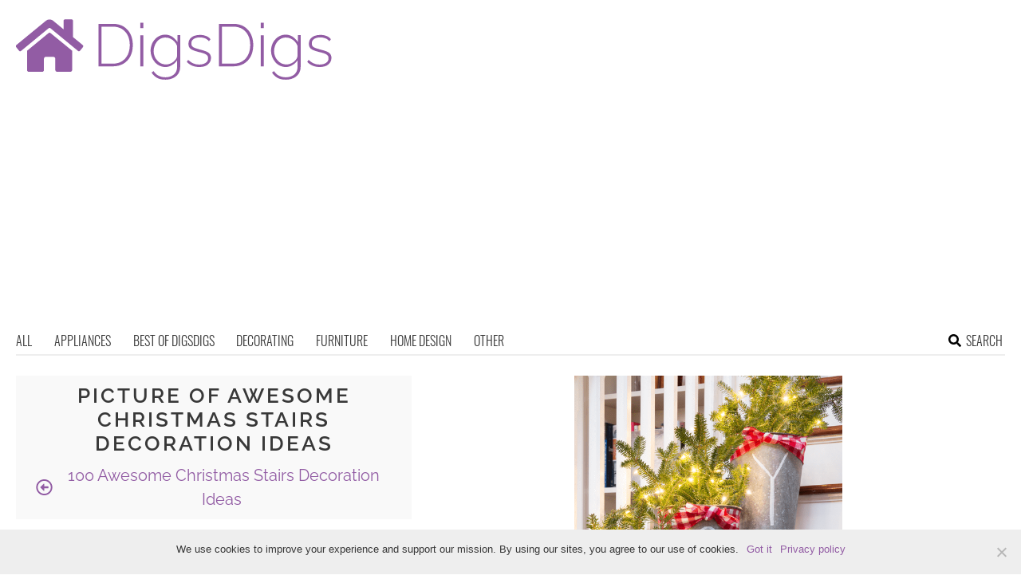

--- FILE ---
content_type: text/html; charset=utf-8
request_url: https://www.google.com/recaptcha/api2/aframe
body_size: 267
content:
<!DOCTYPE HTML><html><head><meta http-equiv="content-type" content="text/html; charset=UTF-8"></head><body><script nonce="mR0D452xEqvPiOi7ePbpww">/** Anti-fraud and anti-abuse applications only. See google.com/recaptcha */ try{var clients={'sodar':'https://pagead2.googlesyndication.com/pagead/sodar?'};window.addEventListener("message",function(a){try{if(a.source===window.parent){var b=JSON.parse(a.data);var c=clients[b['id']];if(c){var d=document.createElement('img');d.src=c+b['params']+'&rc='+(localStorage.getItem("rc::a")?sessionStorage.getItem("rc::b"):"");window.document.body.appendChild(d);sessionStorage.setItem("rc::e",parseInt(sessionStorage.getItem("rc::e")||0)+1);localStorage.setItem("rc::h",'1769854164899');}}}catch(b){}});window.parent.postMessage("_grecaptcha_ready", "*");}catch(b){}</script></body></html>

--- FILE ---
content_type: text/css
request_url: https://www.digsdigs.com/wp-content/themes/space/style.css?ver=1769232036
body_size: 10318
content:
html,body,div,span,applet,object,iframe,h1,h2,h3,h4,h5,h6,p,blockquote,pre,a,abbr,acronym,address,big,cite,code,del,dfn,em,font,ins,kbd,q,s,samp,small,strike,strong,sub,sup,tt,var,dl,dt,dd,ol,ul,li,fieldset,form,label,legend,table,caption,tbody,tfoot,thead,tr,th,td{border:0;font-family:inherit;font-size:100%;font-style:inherit;font-weight:inherit;margin:0;outline:0;padding:0;vertical-align:baseline}html{font-size:62.5%;overflow-y:scroll;-webkit-text-size-adjust:100%;-ms-text-size-adjust:100%}*,*:before,*:after{-moz-box-sizing:border-box;-webkit-box-sizing:border-box;box-sizing:border-box}body{background:#fff}article.post,aside,details,figcaption,figure,footer,header,main,nav,section{display:block}ol,ul{list-style:none}table{border-collapse:separate;border-spacing:0}caption,th,td{font-weight:normal;text-align:left}blockquote:before,blockquote:after,q:before,q:after{content:""}blockquote,q{quotes:"" ""}a:focus{outline:thin dotted}a:hover,a:active{outline:0}a img{border:0}.clear:before,.entry-content:before,.comment-content:before,.site-header:before,.site-content:before,.site-footer:before,.gallery:before,.content-choice:before,.entry-footer:before,.content-area .search-form:before,.cat-list:before,ul.popular-posts-mobile li:before,.split_posts:before,.mobile-list-post:before,.nav-social-follow:before,.sidebar-ad-block:before,.sidebar-social-follow:before,.widget-area ul.popular-posts-sidebar:before,.widget-area ul.featured-posts-sidebar:before,.specials-posts:before,.content-area ul.recent-posts:before,.site-content .popular-posts:before,.popular-posts .top-link:before,.clear:after,.entry-content:after,.comment-content:after,.site-header:after,.site-content:after,.site-footer:after,.gallery:after,.content-choice:after,.entry-footer:after,.content-area .search-form:after,.cat-list:after,ul.popular-posts-mobile li:after,.split_posts:after,.mobile-list-post:after,.nav-social-follow:after,.sidebar-ad-block:after,.sidebar-social-follow:after,.widget-area ul.popular-posts-sidebar:after,.widget-area ul.featured-posts-sidebar:after,.specials-posts:after,.content-area ul.recent-posts:after,.site-content .popular-posts:after,.popular-posts .top-link:after{content:"";display:table}.clear:after,.entry-content:after,.comment-content:after,.site-header:after,.site-content:after,.site-footer:after,.gallery:after,.content-choice:after,.entry-footer:after,.content-area .search-form:after,.cat-list:after,ul.popular-posts-mobile li:after,.split_posts:after,.mobile-list-post:after,.nav-social-follow:after,.sidebar-ad-block:after,.sidebar-social-follow:after,.widget-area ul.popular-posts-sidebar:after,.widget-area ul.featured-posts-sidebar:after,.specials-posts:after,.content-area ul.recent-posts:after,.site-content .popular-posts:after,.popular-posts .top-link:after{clear:both}.alignleft{display:inline;float:left;margin-right:1em}.alignright{display:inline;float:right;margin-left:1em}.aligncenter{clear:both;display:block;margin:0 auto}.screen-reader-text{clip:rect(1px 1px 1px 1px);clip:rect(1px, 1px, 1px, 1px);position:absolute !important}.screen-reader-text:hover,.screen-reader-text:active,.screen-reader-text:focus{background-color:#f1f1f1;border-radius:3px;box-shadow:0 0 2px 2px rgba(0,0,0,0.6);clip:auto !important;color:#21759b;display:block;font-size:14px;font-weight:bold;height:auto;left:5px;line-height:normal;padding:15px 23px 14px;text-decoration:none;top:5px;width:auto;z-index:100000}body,button,input,select,textarea{color:#383838;font-family:Raleway, Georgia, sans-serif;font-size:16px;font-size:1.6rem;line-height:1.5}h1,h2,h3,h4,h5,h6{font-family:Raleway, Georgia, sans-serif;clear:both}hr{background-color:#ccc;border:0;height:1px;margin-bottom:1em}p{margin-bottom:1em}ul,ol{margin:0 0 1em 3em}ul{list-style:disc}ol{list-style:decimal}li>ul,li>ol{margin-bottom:0;margin-left:1em}dt{font-weight:bold}dd{margin:0 1em 1em}b,strong{font-weight:bold}dfn,cite,em,i{font-style:italic}blockquote{margin:0 1em}address{margin:0 0 1em}pre{background:#eee;font-family:"Courier 10 Pitch", Courier, monospace;font-size:15px;font-size:1.5rem;line-height:1.6;margin-bottom:1.6em;padding:1.6em;overflow:auto;max-width:100%}code,kbd,tt,var{font:15px Monaco, Consolas, "Andale Mono", "DejaVu Sans Mono", monospace}abbr,acronym{border-bottom:1px dotted #666;cursor:help}mark,ins{background:white;text-decoration:none}sup,sub{font-size:75%;height:0;line-height:0;position:relative;vertical-align:baseline}sup{bottom:1ex}sub{top:.5ex}small{font-size:75%}big{font-size:125%}figure{margin:0}table{margin:0 0 1em;width:100%}th{font-weight:bold}img{height:auto;max-width:100%}button,input,select,textarea{font-size:100%;margin:0;vertical-align:baseline;*vertical-align:middle}button,input[type="button"],input[type="reset"],input[type="submit"]{border:1px solid #ccc;border-color:#ccc #ccc #bbb #ccc;border-radius:3px;background:#e6e6e6;box-shadow:inset 0 1px 0 rgba(255,255,255,0.5),inset 0 15px 17px rgba(255,255,255,0.5),inset 0 -5px 12px rgba(0,0,0,0.05);color:rgba(0,0,0,0.8);cursor:pointer;-webkit-appearance:button;font-size:12px;font-size:1.2rem;line-height:1;padding:.6em 1em .4em;text-shadow:0 1px 0 rgba(255,255,255,0.8)}button:hover,input[type="button"]:hover,input[type="reset"]:hover,input[type="submit"]:hover{border-color:#ccc #bbb #aaa #bbb;box-shadow:inset 0 1px 0 rgba(255,255,255,0.8),inset 0 15px 17px rgba(255,255,255,0.8),inset 0 -5px 12px rgba(0,0,0,0.02)}button:focus,input[type="button"]:focus,input[type="reset"]:focus,input[type="submit"]:focus,button:active,input[type="button"]:active,input[type="reset"]:active,input[type="submit"]:active{border-color:#aaa #bbb #bbb #bbb;box-shadow:inset 0 -1px 0 rgba(255,255,255,0.5),inset 0 2px 5px rgba(0,0,0,0.15)}input[type="checkbox"],input[type="radio"]{padding:0}input[type="search"]{-webkit-appearance:textfield;-webkit-box-sizing:content-box;-moz-box-sizing:content-box;box-sizing:content-box}input[type="search"]::-webkit-search-decoration{-webkit-appearance:none}button::-moz-focus-inner,input::-moz-focus-inner{border:0;padding:0}input[type="text"],input[type="email"],input[type="url"],input[type="password"],input[type="search"],textarea{color:#666;border:1px solid #ccc;border-radius:3px}input[type="text"]:focus,input[type="email"]:focus,input[type="url"]:focus,input[type="password"]:focus,input[type="search"]:focus,textarea:focus{color:#111}input[type="text"],input[type="email"],input[type="url"],input[type="password"],input[type="search"]{padding:3px}textarea{overflow:auto;padding-left:3px;vertical-align:top;width:98%}.site{max-width:1400px;margin-left:auto;margin-right:auto}.site:after{content:" ";display:block;clear:both}.site-content{padding:25px 1.25em 1em}@media all and (min-width: 768px){.site-content-single .content-area,.site-content .content-area{width:64.93955%;float:left;margin-right:.17271%}}.site-content-gallery .content-area{width:100%;float:left;margin-left:0;margin-right:0}.widget-area{display:none;padding-left:1.5em}@media all and (min-width: 768px){.widget-area{width:34.88774%;float:right;margin-right:0;display:block}}.site-footer{width:100%}.hentry{margin:0 0 2em}.byline,.updated{display:none}.single .byline,.group-blog .byline{display:inline}.page-content,.entry-content,.entry-summary{margin:1em 0 0}.page-links{clear:both;margin:0 0 1em}.blog .format-aside .entry-title,.archive .format-aside .entry-title{display:none}.page-content img.wp-smiley,.entry-content img.wp-smiley,.comment-content img.wp-smiley{border:none;margin-bottom:0;margin-top:0;padding:0}.wp-caption{border:1px solid #ccc;margin-bottom:1em;max-width:100%}.wp-caption img[class*="wp-image-"]{display:block;margin:1.2% auto 0;max-width:98%}.wp-caption .wp-caption-text{text-align:center;margin:0.8075em 0}.gallery{margin-bottom:1em}.gallery .gallery-item{float:left}.gallery .gallery-item .gallery-icon a{display:block}.gallery .gallery-item .gallery-icon img{border:none;height:auto;margin-bottom:0}.gallery .gallery-item .gallery-caption{margin:0;text-align:center}.gallery-columns-2 .gallery-item{width:49%;margin-right:2}.gallery-columns-2 .gallery-item:nth-of-type(2n-2){margin-right:0;clear:right}.gallery-columns-3 .gallery-item{width:32%;margin-right:2}.gallery-columns-3 .gallery-item:nth-of-type(3n-3){margin-right:0;clear:right}.gallery-columns-4 .gallery-item{width:23.5%;margin-right:2}.gallery-columns-4 .gallery-item:nth-of-type(4n-4){margin-right:0;clear:right}.gallery-columns-5 .gallery-item{width:18.4%;margin-right:2}.gallery-columns-5 .gallery-item:nth-of-type(5n-5){margin-right:0;clear:right}.gallery-columns-6 .gallery-item{width:15%;margin-right:2}.gallery-columns-6 .gallery-item:nth-of-type(6n-6){margin-right:0;clear:right}.gallery-columns-7 .gallery-item{width:12.57143%;margin-right:2}.gallery-columns-7 .gallery-item:nth-of-type(7n-7){margin-right:0;clear:right}.gallery-columns-8 .gallery-item{width:10.75%;margin-right:2}.gallery-columns-8 .gallery-item:nth-of-type(8n-8){margin-right:0;clear:right}.gallery-columns-9 .gallery-item{width:9.33333%;margin-right:2}.gallery-columns-9 .gallery-item:nth-of-type(9n-9){margin-right:0;clear:right}embed,iframe,object{max-width:100%}.site-main [class*="navigation"]{margin:0 0 1em;overflow:hidden}.site-main [class*="navigation"] .nav-previous{float:left;width:50%}.site-main [class*="navigation"] .nav-next{float:right;text-align:right;width:50%}.comment-content a{word-wrap:break-word}.infinite-scroll .paging-navigation,.infinite-scroll.neverending .site-footer{display:none}.infinity-end.neverending .site-footer{display:block}.blog-digsdigs{--base-color:#925CA4;--darken-base-color:#664073}.blog-digsdigs .site-title a:before{content:'\f015';font-family:FontAwesome;padding-right:8px}.blog-digsdigs .site-logo{fill:var(--base-color);width:396px;height:82.1px}@media all and (max-width: 768px){.blog-digsdigs .site-logo{width:170px;height:32px}}.blog-shelterness{--base-color:#54a1d7;--darken-base-color:#3B7197}.blog-shelterness .site-title a:before{content:'\f0ad';font-family:FontAwesome;padding-right:8px}.blog-shelterness .site-logo{fill:var(--base-color);width:450px;height:70px}@media all and (max-width: 768px){.blog-shelterness .site-logo{width:180px;height:30px}}.blog-weddingomania{--base-color:#e8a588;--darken-base-color:#A2745F}.blog-weddingomania .site-title a:before{content:'\f21e';font-family:FontAwesome;padding-right:8px}.blog-weddingomania .site-logo{fill:var(--base-color);width:550px;height:70px}@media all and (max-width: 768px){.blog-weddingomania .site-logo{width:226px;height:28px}}.blog-styleoholic{--base-color:#e81621;--darken-base-color:#A20F17}.blog-styleoholic .site-title a:before{content:'\f21b';font-family:FontAwesome;padding-right:8px}.blog-styleoholic .site-logo{fill:var(--base-color);width:368px;height:70px}@media all and (max-width: 768px){.blog-styleoholic .site-logo{width:160px;height:30px}}@font-face{font-family:'Raleway';font-style:normal;font-weight:300;font-display:optional;src:url("./fonts/raleway-v19-latin-300.woff2") format("woff2")}@font-face{font-family:'Raleway';font-style:normal;font-weight:400;font-display:optional;src:url("./fonts/raleway-v19-latin-regular.woff2") format("woff2")}@font-face{font-family:'Raleway';font-style:normal;font-weight:600;font-display:optional;src:url("./fonts/raleway-v19-latin-600.woff2") format("woff2")}@font-face{font-family:'Oswald';font-style:normal;font-weight:300;font-display:optional;src:url("./fonts/oswald-v36-latin-300.woff2") format("woff2")}.cblue{color:#54a1d7}.cyellow{color:#ffb714}.cred{color:#df1441}.cgreen{color:#79ad2d}.cpurple{color:#8f55a8}.fl{float:left}.fr{float:right}.hidden{display:none}a{text-decoration:none;color:var(--base-color)}a:hover,a:active,a:focus{color:var(--darken-base-color)}h1 a,h2 a,h3 a,h4 a,h5 a,h6 a{color:#383838}ul{list-style:none;margin:0 1em 1em 1.5em}.entry-content ul li:before,.author-description ul li:before{content:url("data:image/svg+xml,%3Csvg xmlns='http://www.w3.org/2000/svg' fill='%237f7f7f' viewBox='0 0 192 512' id='caret-right'%3E%3Cpath d='M0 384.662V127.338c0-17.818 21.543-26.741 34.142-14.142l128.662 128.662c7.81 7.81 7.81 20.474 0 28.284L34.142 398.804C21.543 411.404 0 402.48 0 384.662z'%3E%3C/path%3E%3C/svg%3E");display:inline-block;position:relative;top:2px;height:1rem;width:1.4rem;padding-right:8px}.entry-content p{font-size:2rem}.entry-content ul,.entry-content ol{font-size:1.8rem}.entry-content ul li,.entry-content ol li{padding:2px 0}a.base-color:hover svg{fill:var(--base-color)}a.facebook-color:hover svg{fill:#3a579a}a.pinterest-color:hover svg{fill:#cd1c1f}a.rss-color:hover svg{fill:#f59038}a.youtube-color:hover svg{fill:#FF0000}.main-navigation{width:100%;font-family:Oswald, Raleway, Georgia, sans-serif;border-bottom:2px solid #eee;clear:both;display:block;float:left}.main-navigation ul{list-style:none;margin:0;position:relative}.main-navigation ul li{padding-left:0;margin-right:2%;display:inline-block}.main-navigation ul li ul.children{display:none;position:absolute;overflow:hidden;padding:15px;width:100%;max-width:1400px;left:0;z-index:100;background-color:#f9f9f9}.main-navigation ul li ul.children li{width:24.34783%;float:left}.main-navigation ul li ul.children li:nth-child(4n+1){margin-left:0;margin-right:-100%;clear:both;margin-left:0}.main-navigation ul li ul.children li:nth-child(4n+2){margin-left:25.21739%;margin-right:-100%;clear:none}.main-navigation ul li ul.children li:nth-child(4n+3){margin-left:50.43478%;margin-right:-100%;clear:none}.main-navigation ul li ul.children li:nth-child(4n+4){margin-left:75.65217%;margin-right:-100%;clear:none}.main-navigation ul li:hover ul.children{display:block}.main-navigation ul li.nav-search{float:right;margin-right:3px}.main-navigation ul li.nav-search i{margin-right:5px}.nav-search .icon{width:1.6rem;height:1.6rem;margin:0px 6px 0 0}.main-navigation .nav-search a{display:flex;align-items:center}.main-navigation ul li a{text-transform:uppercase;padding-bottom:5px;display:block}.main-navigation ul li a{color:#383838}.main-navigation ul li.current-cat a,.main-navigation ul li.current-cat-parent a{border-bottom:2px solid var(--base-color)}.main-navigation ul li li a,.main-navigation ul li.current-cat li a,.main-navigation ul li.current-cat-parent li a{border-bottom:none;color:#7f7f7f}.main-navigation ul li.current-cat-parent li.current-cat a{font-weight:bold;color:#383838}.main-navigation ul li a:hover{color:var(--base-color)}.main-navigation ul li a:hover .icon{fill:var(--base-color)}.menu-toggle,.mob-search{display:none}.menu-toggle .icon,.mob-search .icon{width:2rem;height:2rem;margin-top:2px}.site-title{margin-top:0;font-display:optional;font-size:6rem;margin-bottom:0.2rem}.site-title a{color:var(--base-color)}.site-header{display:flex;flex-direction:column;margin:1rem 1.25em 0}.site-header-moving{background:white;z-index:110;display:flex;flex-direction:column}.site-header-inner{display:flex;flex-direction:row;justify-content:space-between}.content-choice{display:none}.page-header{background-color:#f9f9f9;padding:10px 25px 10px;margin-bottom:1.5em}.page-title{text-transform:uppercase;letter-spacing:3px;font-size:1.7em;font-weight:bold}.taxonomy-description p,.author-description p{margin:1em 0 0;color:#7f7f7f}.author-description ul,.author-description h2{margin-top:1em}.author-picture{float:right;margin-left:3%;margin-bottom:3%;width:25%;max-width:200px}.author-about h1,.author-about h2{clear:none}.author-latest-header{margin-bottom:2.5rem;font-size:2.5em;text-transform:uppercase}.entry-meta{font-size:1.3rem;margin-bottom:5px}.entry-meta .cat-links a,.entry-more .more-tags a{font-size:1.2rem;color:#383838;text-transform:uppercase;padding:3px 7px;background:#eee;font-weight:400}.entry-more{margin-bottom:5px}.entry-more h5,.comments-area h3,.widgettitle{margin:20px 0 7px 0;font-size:1.125em;border-bottom:1px solid #eee;padding-bottom:5px;letter-spacing:2px;text-transform:uppercase}.entry-more .more-tags a{margin-bottom:4px;margin-right:5px;white-space:nowrap}.entry-footer{border-bottom:1px solid #eee;padding-bottom:5px;margin-top:1em}.entry-footer .fl{margin-right:3%}.comment-respond h3{font-size:1.125em;margin:10px 0 7px 0;border-bottom:1px solid #eee;padding-bottom:5px;letter-spacing:2px;text-transform:uppercase}.comment-respond label{clear:both;font-size:1.2rem}.comment-respond .comment-form-author input,.comment-respond .comment-form-email input,.comment-respond .comment-form-url input,.comment-respond textarea{width:100%;background:#f9f9f9;padding:10px}.comment-notes{padding-top:5px}.entry-first-image,.image,.best-pm,.object{margin:0.5em 0 1.5em;text-align:center;padding:15px 10px;background:#f9f9f9;width:100%}.youtube-block{position:relative;overflow:hidden;width:100%;height:auto;max-width:500px;max-height:888px;aspect-ratio:500 / 888;margin:0 auto}.best-pm-data{max-width:500px;text-transform:uppercase;color:#383838;padding-bottom:10px}.best-pm-img{display:block;margin-bottom:10px}.entry-excerpt{margin-bottom:1.5em}.entry-more-images{display:inline-block}.specials-block{margin:1rem 0 0 2rem;display:flex;flex-direction:row;background-color:#f9f9f9;padding:5px 10px;gap:10px;align-self:start}.site-logo{margin:0.5em 0}.site-info{padding:2em 1em;text-align:center}.site-info .menu{font-family:Oswald, Raleway, Georgia, sans-serif;text-transform:uppercase;list-style:none;margin-left:0;margin-top:10px}.site-info .menu li{display:inline-block;margin:0 1em}.site-info .menu li a{color:#383838;white-space:nowrap}.wp-pagenavi{clear:both;text-align:center;margin:15px 0}.wp-pagenavi a,.wp-pagenavi span{text-decoration:none;border:1px solid #eee;padding:3px 8px;margin:5px 5px}.wp-pagenavi a:hover{border-color:var(--base-color);color:var(--base-color)}.wp-pagenavi span.current{color:#eee}.wp-pagenavi span.current{font-weight:bold}.search-holder{position:fixed;top:0;left:0;z-index:1000;background:rgba(0,0,0,0.9);width:100%;height:100%;display:none}.search-form-holder{padding:30px;position:absolute;top:50%;left:50%;width:80%;margin-left:-40%;margin-top:-87px;text-align:center}.search-form-holder label{width:100%}.search-form-holder .search-field{background-color:transparent;border:none;box-shadow:none;border-bottom:1px solid #2d2d2d;font-size:4rem;outline:0;color:#fff !important;padding:0;width:100%;text-align:center;-webkit-appearance:none}.search-form-holder .search-submit,.search-submit-button{display:none}.search-holder .search-info{text-align:center;margin-top:30px;font-size:11px;color:#A3A3A3;letter-spacing:.200em}.search-holder .close-btn{position:absolute;right:15px;top:15px}.search-holder .close-btn .icon,.main-navigation .close-btn .icon{fill:white;width:3rem;height:3rem}h1,h2,h3,h4,h5,h6{font-family:Raleway, Georgia, sans-serif;line-height:1.2em;font-weight:300}h1{font-size:2.75em;margin:0em 0 0em}@media all and (max-width: 768px){h1{font-size:2.2em}}h2{font-size:1.87em;margin:.6875em 0 .46875em}@media all and (max-width: 768px){h2{font-size:1.496em}}h3{font-size:1.65em;margin:.6875em 0 .46875em}@media all and (max-width: 768px){h3{font-size:1.32em}}h4{font-size:1.4443em;margin:.6875em 0 .46875em}@media all and (max-width: 768px){h4{font-size:1.15544em}}h5{font-size:1.2375em;margin:.6875em 0 .46875em}@media all and (max-width: 768px){h5{font-size:.99em}}h6{font-size:1.1em;margin:.825em 0 .5625em}@media all and (max-width: 768px){h6{font-size:.88em}}.widget-title{font-size:1.4443em}@media all and (max-width: 768px){h1.entry-title{font-size:1.5em}}.seriesbox{display:block;float:none;font-size:1.4rem;background:white;margin:15px 0;padding-bottom:6px;border:none;border-top:1px dotted #eee;border-bottom:1px dotted #eee}.seriesbox .seriesmeta{color:#7f7f7f;text-align:center;font-size:1.2rem;border-bottom:1px dotted #eee;padding:3px 0;margin-bottom:7px;background:none}.seriesbox ul{margin-bottom:0}.adblock_in_list{margin-bottom:2em;text-align:center}.bestof{list-style:none;margin-left:0}.bestof b{font-weight:normal;font-size:1.8rem}.bestof a{color:#383838}.bestof table{margin-top:10px}.bestof table td{text-align:center}.content-area .search-form .search-field{width:74.95682%;float:left;margin-right:.17271%;height:32px}.content-area .search-form .search-submit{width:19.86183%;float:right;margin-right:0;height:38px;padding:3px;font-size:1.7rem}.go-back-gallery{margin-top:10px;font-size:1.8rem}.go-back-gallery a{display:flex;align-items:center;justify-content:center;font-size:2rem}.go-back-gallery .icon{width:2.2rem;height:2.2rem;fill:var(--base-color)}.gallery-picture{text-align:center;display:flex;gap:20px}.gallery-picture .page-title{font-size:clamp(1.2em, 2vw, 1.7em)}.gallery-left{flex:0 0 40%}.gallery-right{flex:1}.gallery-right img{height:70vh;width:auto;object-fit:cover;margin:0 auto}.nav-below{margin-top:20px}.nav-below,.nav-previous,.nav-next{display:flex;height:20rem}.nav-previous{justify-content:flex-end}.nav-next{justify-content:flex-start}.nav-below{width:100%}.nav-previous,.nav-next{flex:0 0 50%}.nav-previous a.nav-arrow,.nav-next a.nav-arrow{flex:0 0 25%;display:flex;justify-content:center;align-items:center}.nav-below a{height:100%;padding:0 10px}.nav-below a img{flex:1;height:100%;width:auto;object-fit:cover}.nav-previous a.nav-arrow svg,.nav-next a.nav-arrow svg{max-width:100%;height:auto}.site-content-single .best td{padding:0 20px;vertical-align:middle}.cat-list{list-style:none;margin-top:10px}.cat-list li{width:32.55814%;float:left}.cat-list li:nth-child(3n+1){margin-left:0;margin-right:-100%;clear:both;margin-left:0}.cat-list li:nth-child(3n+2){margin-left:33.72093%;margin-right:-100%;clear:none}.cat-list li:nth-child(3n+3){margin-left:67.44186%;margin-right:-100%;clear:none}.cat-list li a{text-transform:uppercase;padding-bottom:5px;padding-right:3px;font-size:1.2rem;display:block}.cat-list li a{color:#383838}#at4-share button{border-radius:0}#show_series_div{margin-top:10px}.adWrapper{text-align:center}.adWrapper div{text-align:center}.site-footer{border-top:1px solid #eee;background:#eee;clear:both !important;margin-top:10px;padding:0 15px}.black-bg{background:black}@media all and (max-width: 768px){body,button,input,select,textarea{font-size:14px}.site-title{font-size:4rem}.nav-social-follow{font-size:0.9rem}.nav-social-follow a{font-size:2.5rem}.main-navigation{font-size:1.2rem;display:none}.main-navigation ul li{display:block}.menu-toggle,.main-navigation.toggled .nav-menu,.mob-search{display:block}.main-navigation{position:fixed;z-index:1000;background:rgba(0,0,0,0.9);width:100%;top:48px;left:0;display:none}.main-navigation ul{text-align:center;margin:10px 0 5px}.main-navigation ul li{float:none;margin-right:0}.main-navigation ul li a{color:white}.main-navigation ul li:hover ul.children{display:none}.main-navigation ul li.current-cat a,.main-navigation ul li.current-cat-parent a{border:none}.main-navigation .nav-search{display:none}.site-header-inner{flex-direction:column;width:100%}.site-header-mobile{display:flex;flex-direction:row;justify-content:space-between;align-items:center}.site-header-mobile .site-branding{margin-left:auto;margin-right:auto}.gallery-picture{display:flex;flex-direction:column-reverse}.gallery-info{flex-direction:column-reverse}.nav-below,.nav-previous,.nav-next{height:10rem}body,.site-content-gallery,p.attachment a,.attachment img{max-width:100% !important}.site-content-gallery .content-area{max-width:100%;float:none;clear:both}.site-header{margin:0}.site-header{margin:0}.specials-block{padding:48px 1.25em 5px;background:none;border-bottom:1px solid #eee;margin:5px 0 0 0;padding-bottom:5px;width:100%;align-items:center}.specials-element{flex:1 1 auto;white-space:nowrap}.site-header-moving{border-bottom:1px solid #eee;height:48px;padding:0 1.25em;width:100%;display:flex;flex-direction:row;align-items:center;justify-content:space-between;position:fixed}.search-form-holder .search-field{float:left;width:85%;text-align:left}.search-holder{position:fixed;height:5rem;top:48px}.search-holder .close-btn{display:none}.search-form-holder{position:relative;padding:9px 0 0 13px;margin:0;top:0;left:0;width:100%}.black-bg{background:black}.main-navigation{font-size:1.2rem;display:none}.main-navigation ul li{display:block}.menu-toggle,.main-navigation.toggled .nav-menu,.mob-search{display:block}.main-navigation{position:fixed;z-index:1000;background:rgba(0,0,0,0.9);width:100%;top:48px;left:0;display:none}.page-title{font-size:1.4rem}.go-back-gallery{font-size:1.2rem}.page-header{padding:12px 20px}.site-content-single,.site-content-gallery{padding-top:15px}.menu-toggle,.mob-search{cursor:pointer;color:#383838}.menu-toggle,.search-submit-button{font-size:2rem}.search-submit-button svg{width:1.5rem;height:1.5rem;fill:white}.search-submit-button{display:inline-block;color:white;text-align:right;float:right;padding-right:13px}.search-submit-button:hover{color:white}.mobile-header-wrap{width:60%;float:left}.other-sites{display:none}.nav-social-follow{background:white;float:none;display:block;clear:both;border-top:1px solid #eee;border-bottom:1px solid #eee;padding-top:0}.nav-social-follow a{font-size:2rem;margin-left:0.5rem;float:none;display:inline-block}.nav-social-follow .follow-header{margin-right:10px;position:relative;top:-3px}.search-info{display:none}.site-title{font-size:2.5rem;text-align:center}.site-title-svg{text-align:center}.site-logo{width:160px;height:30px;margin:2px 0 0}.site-title{font-size:2.5rem;text-align:center}.site-title a:before{padding-right:12px}.search-form-holder .search-field{font-size:1.8rem}input[type=search]::-ms-clear{display:none;width:0;height:0}input[type=search]::-ms-reveal{display:none;width:0;height:0}input[type="search"]::-webkit-search-decoration,input[type="search"]::-webkit-search-cancel-button,input[type="search"]::-webkit-search-results-button,input[type="search"]::-webkit-search-results-decoration{display:none}.content-choice{padding:0 1em 15px;display:block}.wp-caption-text{margin-top:23px}.change-category-btn{border:1px solid #eee;color:#eee;text-align:center;padding:10px 2px;display:block;background:none;font-size:1.5rem;text-transform:uppercase}.latest-choice{width:48.66149%;float:left;margin-right:.17271%}.popular-choice{width:48.66149%;float:right;margin-right:0}.change-category-btn:hover{border-color:#eee}.active-choice:hover{border-color:#383838}.active-choice{border:solid 1px #383838;color:#383838}.site-content-gallery .content-area ul.recent-posts li,.content-area-specials ul.specials-posts li{width:49.12281%;float:left}.site-content-gallery .content-area ul.recent-posts li:nth-child(2n+1),.content-area-specials ul.specials-posts li:nth-child(2n+1){margin-left:0;margin-right:-100%;clear:both;margin-left:0}.site-content-gallery .content-area ul.recent-posts li:nth-child(2n+2),.content-area-specials ul.specials-posts li:nth-child(2n+2){margin-left:50.87719%;margin-right:-100%;clear:none}.site-content-featured-mobile ul{margin:7px 0 0}.site-content-featured-mobile ul .seasonal-posts{padding-top:12px}.site-content-featured-mobile ul li{list-style:none;margin:0;position:relative}ul.popular-posts-mobile li,.site-content-featured-mobile .featured-bar .feature,.split-posts,.mobile-list-post{position:relative}.site-content-featured-mobile .featured-bar .feature-data{position:absolute;bottom:0;z-index:20}.mobile-post-main{position:relative}ul.popular-posts-mobile li,.site-content-featured-mobile .featured-bar li{margin-bottom:20px}ul.popular-posts-mobile a.popular-image-link,.site-content-featured-mobile .feature-image a{display:block;height:300px;background-size:cover;background-repeat:no-repeat;background-position:50% 50%;opacity:0.8;filter:alpha(opacity=8)}ul.popular-posts-mobile .split-posts a.popular-image-link,.split-posts-ul li .feature-image a{height:175px}.mobile-post-content{line-height:1rem}.mobile-post-text{font-size:1.3rem;margin:5px 0;clear:both}.mobile-post-content a,.mobile-post-content img{display:block}.site-mobile .feature-data{-moz-box-shadow:inset 0 15px 50px rgba(0,0,0,0.9);-webkit-box-shadow:inset 0 15px 50px rgba(0,0,0,0.9);box-shadow:inset 0 15px 50px rgba(0,0,0,0.9)}.site-content-featured-mobile .feature-data a{color:white;display:block;padding:10px 5%;font-size:1.5rem;line-height:2rem;font-weight:400;width:100%;text-transform:uppercase}ul.popular-posts-mobile .split-posts .top-link a{font-size:1.2rem}ul.popular-posts-mobile li div.split-posts,.split-posts-ul li{width:49.12281%;float:left}ul.popular-posts-mobile li div.split-posts:nth-child(2n+1),.split-posts-ul li:nth-child(2n+1){margin-left:0;margin-right:-100%;clear:both;margin-left:0}ul.popular-posts-mobile li div.split-posts:nth-child(2n+2),.split-posts-ul li:nth-child(2n+2){margin-left:50.87719%;margin-right:-100%;clear:none}.bestof table td img{width:95%}.site-content{padding:15px 1em 0;margin-top:45px}.site-content-with-specials-block{margin-top:0}.mobile-list-post{margin-bottom:20px}.adsense-mobile-list-main{margin-bottom:20px;max-width:100%;max-height:700px}.adsense-mobile-list-main:before,.adsense-mobile-list:before{content:"Advertisements";font-size:1.2rem;display:block;padding-bottom:5px;color:#383838;text-align:center}.adsense-mobile-list-main,.adsense-mobile-list{text-align:center}.site-mobile .content-area .crp_related ul li{width:49.12281%;float:left}.site-mobile .content-area .crp_related ul li:nth-child(2n+1){margin-left:0;margin-right:-100%;clear:both;margin-left:0}.site-mobile .content-area .crp_related ul li:nth-child(2n+2){margin-left:50.87719%;margin-right:-100%;clear:none}.site-mobile .best td{padding:0 10pxp}.entry-content p{font-size:1.6rem;margin-bottom:0.5rem}.entry-content ul,.entry-content ol{font-size:1.5rem}#at-share-dock.atss-top{margin-left:50px;width:50%}#at-share-dock .at4-count{display:none}#at-share-dock .at-svc-compact,#at-share-dock .at-svc-twitter,#at-share-dock .at-svc-google_plusone_share{display:none}.site-info{padding:1em;font-size:1.2rem}.serieslist-ul{display:none}.nav-below{margin-bottom:1em}.site-content-featured{display:none}.iconPinterest{height:2em;width:2em}.PinItButtonRect{border-radius:2px;text-indent:20px;width:75px;display:block;height:22px;position:relative;margin-top:-40px;margin-left:1rem;padding:0 4px 0 0;text-align:center;text-decoration:none;font:13px/22px "Helvetica Neue", Helvetica, sans-serif;font-weight:bold;color:#fff !important;background:rgba(230,0,35,0.7) url([data-uri]) 5px 50% no-repeat;background-size:14px 14px;-webkit-font-smoothing:antialiased}}.mobile-post-main,.popular-posts-mobile li{text-align:center;padding:15px 10px 10px;background:#f9f9f9;width:100%}.mobile-post-header,.mobile-post-header a,ul.popular-posts-mobile .top-link{padding:8px 5px 0}.mobile-post-header a,ul.popular-posts-mobile .top-link a{font-size:1.5rem;text-transform:uppercase;text-align:center;line-height:1.5rem;color:#383838;font-weight:bold;display:block}@media all and (max-width: 210px){.site-title,.search-submit-button{display:none}}@media all and (max-width: 350px){.change-category-btn{font-size:1.3rem}}@media all and (max-width: 300px){.change-category-btn{font-size:1.1rem}}.crafts_stepbystep{margin:0;padding:0;list-style-type:none}.crafts_stepbystep li{counter-increment:step-counter;margin-bottom:10px}.crafts_stepbystep li p{display:inline}.crafts_stepbystep li::before{content:"0" counter(step-counter);margin:0 8px 3px 0;font-size:2rem;background-color:var(--base-color);color:white;font-weight:bold;padding:3px 8px;border-radius:3px}@media all and (max-width: 1125px){.images_counter{display:none}}.images_counter{float:left;line-height:2.5rem;font-size:1.5rem;margin:0 5px 0 10px}.images_counter b{font-size:2.5rem;display:block}.images_counter a{cursor:pointer;display:block}.images_counter a svg{width:3rem;height:3rem;fill:var(--base-color)}.toc-wrapper{background-color:#f8f8f8;padding:1em 0 0.5em;margin-bottom:1.5em}.toc-header{font-size:1.4rem;letter-spacing:2px;padding:0 0 0.5em 1.5em;text-transform:uppercase}.reference{margin-top:25px}.widget{margin:0 0 1.5em}.widget select{max-width:100%}.widget .widget-search .search-submit{display:none}.widget_archive{margin-top:2.5em}.nav-social-follow{font-size:1.1rem;margin-bottom:1.5em;display:flex;flex-direction:column}.nav-social-follow h3.follow-header{flex-basis:100%;text-align:center}.nav-social-follow .icon-links{display:flex;justify-content:space-between;width:100%}.nav-social-follow a{flex:1;text-align:center;color:#383838}.nav-social-follow .icon{fill:#383838;padding:3px 0 2px;width:5rem;height:5rem}h3.widget-title{color:#383838;text-transform:uppercase;font-size:1.4rem;letter-spacing:2px;border-bottom:1px solid #eee;margin-bottom:7px;padding-bottom:5px;display:flex;align-items:center}.toplytics_widget h3.widget-title:before{content:url("data:image/svg+xml,%3Csvg xmlns='http://www.w3.org/2000/svg' viewBox='0 0 320 512' id='bolt' fill='%23383838'%3E%3Cpath d='M296 160H180.6l42.6-129.8C227.2 15 215.7 0 200 0H56C44 0 33.8 8.9 32.2 20.8l-32 240C-1.7 275.2 9.5 288 24 288h118.7L96.6 482.5c-3.6 15.2 8 29.5 23.3 29.5 8.4 0 16.4-4.4 20.8-12l176-304c9.3-15.9-2.2-36-20.7-36z'%3E%3C/path%3E%3C/svg%3E");display:inline-block;width:8px;margin-right:17px}.widget-area .follow-header:before{content:url("data:image/svg+xml,%3Csvg xmlns='http://www.w3.org/2000/svg' viewBox='0 0 640 512' id='users' fill='%23383838'%3E%3Cpath d='M96 224c35.3 0 64-28.7 64-64s-28.7-64-64-64-64 28.7-64 64 28.7 64 64 64zm448 0c35.3 0 64-28.7 64-64s-28.7-64-64-64-64 28.7-64 64 28.7 64 64 64zm32 32h-64c-17.6 0-33.5 7.1-45.1 18.6 40.3 22.1 68.9 62 75.1 109.4h66c17.7 0 32-14.3 32-32v-32c0-35.3-28.7-64-64-64zm-256 0c61.9 0 112-50.1 112-112S381.9 32 320 32 208 82.1 208 144s50.1 112 112 112zm76.8 32h-8.3c-20.8 10-43.9 16-68.5 16s-47.6-6-68.5-16h-8.3C179.6 288 128 339.6 128 403.2V432c0 26.5 21.5 48 48 48h288c26.5 0 48-21.5 48-48v-28.8c0-63.6-51.6-115.2-115.2-115.2zm-223.7-13.4C161.5 263.1 145.6 256 128 256H64c-35.3 0-64 28.7-64 64v32c0 17.7 14.3 32 32 32h65.9c6.3-47.4 34.9-87.3 75.2-109.4z'%3E%3C/path%3E%3C/svg%3E");display:inline-block;width:20px;margin-right:9px}.sidebar-ad-block{margin:2em 0 1.5em 0}.sidebar-social-follow{margin-bottom:1.5em}.sidebar-social-follow a{width:24.34783%;float:left;-moz-border-radius:4px / 4px;-webkit-border-radius:4px 4px;border-radius:4px / 4px;text-align:center;color:#383838;line-height:1;padding:4px 7px;font-size:3.5rem}.sidebar-social-follow a:nth-child(4n+1){margin-left:0;margin-right:-100%;clear:both;margin-left:0}.sidebar-social-follow a:nth-child(4n+2){margin-left:25.21739%;margin-right:-100%;clear:none}.sidebar-social-follow a:nth-child(4n+3){margin-left:50.43478%;margin-right:-100%;clear:none}.sidebar-social-follow a:nth-child(4n+4){margin-left:75.65217%;margin-right:-100%;clear:none}.widget-area ul.popular-posts-sidebar,.widget-area ul.featured-posts-sidebar{display:block;list-style:none;margin:0}.widget-area ul.popular-posts-sidebar li,.widget-area ul.featured-posts-sidebar li{margin-bottom:15px;height:225px;background:black}.widget-area .popular-posts-sidebar a,.featured-posts-sidebar a{font-size:1.3rem;margin-top:5px}.content-area .crp_related ul li:hover .crp_title{display:none}.crp_title{text-align:center;position:relative;background:white;opacity:0.8;filter:alpha(opacity=8);-moz-border-radius:4px / 4px;-webkit-border-radius:4px 4px;border-radius:4px / 4px}.site-content-specials h1,.site-content-specials h2,.site-content-specials h3{margin-bottom:0.2em}.specials-posts{margin:0 0 1em;list-style:none}.specials-menu{width:100%;position:relative;border-bottom:2px solid #eee;border-top:2px solid #eee;margin-left:0px;text-align:center}.specials-menu li{padding-left:0;margin-right:2%;display:inline-block;padding:7px 0}.specials-menu li a{color:#383838;text-transform:uppercase}.specials-menu li a:hover{color:var(--base-color)}.widget-area .popular-posts-sidebar li,.recent-posts li,.site-content .popular-posts li,.featured-posts-sidebar li,.specials-posts li{position:relative}.widget-area .popular-posts-sidebar .top-link,.recent-posts .top-link,.site-content .popular-posts .top-link{position:absolute;bottom:0;padding:15px 5%}.specials-posts .top-link{padding:10px 4%}.featured-posts-sidebar .featured-title-link{position:absolute;top:15px;background:white;padding:15px 5%;opacity:0.8;filter:alpha(opacity=8)}.featured-posts-sidebar li:hover .featured-title-link{opacity:1;filter:alpha(opacity=10)}.featured-posts-sidebar .featured-title-link a{color:black;display:block;text-transform:uppercase;text-align:center;font-size:2rem;letter-spacing:2px;font-weight:600}.specials-posts .top-link a{font-size:0.9em;color:#383838}.widget-area .popular-posts-sidebar .top-link a,.recent-posts .top-link a,.site-content .popular-posts .top-link a{color:white;display:block;text-transform:uppercase;letter-spacing:2px;font-weight:600}.widget-area .popular-posts-sidebar a.popular-image-link,.recent-posts a.popular-image-link,.site-content .popular-posts a.popular-image-link,.featured-image-link a{display:block;height:225px;background-size:cover;background-repeat:no-repeat;background-position:50% 50%;opacity:0.8;filter:alpha(opacity=8)}.featured-image-link a img{object-fit:cover;height:100%;width:100%}.site-content .seasonal-posts .seasonal-featured{background:#383838}.site-content .seasonal-posts .seasonal-image{height:225px;display:block;opacity:0.8}.site-content .seasonal-posts .seasonal-image:hover{opacity:0.7}.site-content .seasonal-posts .seasonal-data{position:absolute;bottom:0;padding:15px 5%}.site-content .seasonal-posts .seasonal-data a{color:white;overflow:hidden;text-overflow:ellipsis;white-space:initial;display:-webkit-box;-webkit-line-clamp:2;-webkit-box-orient:vertical;text-transform:uppercase;letter-spacing:2px;font-weight:600}.site-content .seasonal-posts .seasonal-image img{object-fit:cover;height:100%;width:100%}.site-content .seasonal-posts{display:flex;flex-wrap:wrap;margin:0 0 20px;gap:20px;row-gap:10px}.seasonal-posts:nth-of-type(3) .widgettitle{display:none}.site-content .widgettitle{flex-basis:100%;text-transform:uppercase;letter-spacing:3px;font-size:1.5em;border-bottom:0;margin:0;font-weight:bold}.site-mobile .site-content .toplytics_widget .widgettitle{display:none}.site-content .seasonal-posts .seasonal-featured{height:225px;flex:0 0 calc(50% - 10px);margin-bottom:10px;box-sizing:border-box;position:relative}.site-mobile li.seasonal-posts .seasonal-featured:nth-child(2),.site-mobile li.seasonal-posts .seasonal-featured:nth-child(7){height:275px;flex:1 1 100%}.site-mobile li.seasonal-posts .seasonal-featured:nth-child(2) .seasonal-image,.site-mobile li.seasonal-posts .seasonal-featured:nth-child(7) .seasonal-image{height:275px}.site-mobile div.seasonal-posts .seasonal-featured:nth-child(1),.site-mobile div.seasonal-posts .seasonal-featured:nth-child(6){height:275px;flex:1 1 100%}.site-mobile div.seasonal-posts .seasonal-featured:nth-child(1) .seasonal-image,.site-mobile div.seasonal-posts .seasonal-featured:nth-child(6) .seasonal-image{height:275px}.specials-posts a.specials-image-link{display:block;height:258px;background-size:cover;background-repeat:no-repeat;background-position:50% 50%}.widget-area .popular-posts-sidebar li:hover a.popular-image-link,.recent-posts li:hover a.popular-image-link,.specials-posts li:hover a.specials-image-link,.site-content .popular-posts li:hover a.popular-image-link,.featured-posts-sidebar li:hover .featured-image-link a{opacity:0.4;filter:alpha(opacity=4)}.content-area ul.recent-posts,.site-content .popular-posts{list-style:none;margin:1em 0}.site-content .toplytics_widget .popular-posts{margin:0.5em 0 1em}.content-area ul.recent-posts li,.site-content-gallery .content-area ul.recent-posts li,.site-content .popular-posts li{margin-bottom:1em;background:black;padding:0;font-size:1.3rem}.content-area-specials ul.specials-posts li{margin-bottom:1em;padding:0}.content-area ul.recent-posts li,.site-content .popular-posts li{width:49.12281%;float:left}.content-area ul.recent-posts li:nth-child(2n+1),.site-content .popular-posts li:nth-child(2n+1){margin-left:0;margin-right:-100%;clear:both;margin-left:0}.content-area ul.recent-posts li:nth-child(2n+2),.site-content .popular-posts li:nth-child(2n+2){margin-left:50.87719%;margin-right:-100%;clear:none}.site-content-gallery .content-area ul.recent-posts li,.content-area-specials ul.specials-posts li{width:24.34783%;float:left;border:1px solid #eee;padding:1px}.site-content-gallery .content-area ul.recent-posts li:nth-child(4n+1),.content-area-specials ul.specials-posts li:nth-child(4n+1){margin-left:0;margin-right:-100%;clear:both;margin-left:0}.site-content-gallery .content-area ul.recent-posts li:nth-child(4n+2),.content-area-specials ul.specials-posts li:nth-child(4n+2){margin-left:25.21739%;margin-right:-100%;clear:none}.site-content-gallery .content-area ul.recent-posts li:nth-child(4n+3),.content-area-specials ul.specials-posts li:nth-child(4n+3){margin-left:50.43478%;margin-right:-100%;clear:none}.site-content-gallery .content-area ul.recent-posts li:nth-child(4n+4),.content-area-specials ul.specials-posts li:nth-child(4n+4){margin-left:75.65217%;margin-right:-100%;clear:none}.content-area ul.recent-posts li:before{content:'';display:inline}.content-area .recent-posts a.popular-image-link{height:200px}.content-area .crp_related ul{margin-left:0;margin-right:0}.content-area .crp_related ul li{list-style:none;clear:both;padding:0;width:32.55814%;float:left;height:175px;margin:3px 0 10px 0}.content-area .crp_related ul li:nth-child(3n+1){margin-left:0;margin-right:-100%;clear:both;margin-left:0}.content-area .crp_related ul li:nth-child(3n+2){margin-left:33.72093%;margin-right:-100%;clear:none}.content-area .crp_related ul li:nth-child(3n+3){margin-left:67.44186%;margin-right:-100%;clear:none}.content-area .crp_related ul li span{width:100%;display:block;height:175px;background-size:cover;background-repeat:no-repeat;background-position:50% 50%}.content-area .crp_related a.crp_title{color:#383838;font-size:1.2rem;padding:5px 2%;width:90%;display:block;margin:-160px 5% 0}.content-area .crp_related a{clear:both;width:100%}.crp_clear{clear:both}.site-content-featured{background-color:#f9f9f9;margin:0.75em 1.25em 0;padding:1em}.site-content-featured .featured-header{display:flex}.site-content-featured .featured-header h3{flex:1;text-transform:uppercase;font-size:1.4rem;letter-spacing:2px;margin:0 0 1rem}.site-content-featured .featured-header .more-featured{position:relative;top:-3px;fill:#727272}.site-content-featured .featured-header .more-featured svg{height:22px;width:22px;color:#383838}.site-content-featured .featured-bar{display:flex;gap:8px}.site-content-featured .featured-bar .feature{flex:1;position:relative}.site-content-featured .featured-bar .feature:nth-of-type(6){display:none}@media (max-width: 1024px){.site-content-featured .featured-bar .feature:nth-of-type(4),.site-content-featured .featured-bar .feature:nth-of-type(5){display:none}}@media (max-width: 1280px){.site-content-featured .featured-bar .feature:nth-of-type(5){display:none}}.site-content-featured .featured-bar .feature-image{background:#383838;height:200px}.site-content-featured .featured-bar .feature-image a{opacity:0.8}.site-content-featured .featured-bar .feature-image img{object-fit:cover;height:100%;width:100%}.site-content-featured .featured-bar .feature-image:hover a{opacity:0.4}.site-content-featured .featured-bar .feature-data{position:absolute;bottom:0;padding:10px;font-size:12px !important}.site-content-featured .featured-bar .feature-data a{color:white;overflow:hidden;text-overflow:ellipsis;white-space:initial;display:-webkit-box;-webkit-line-clamp:2;-webkit-box-orient:vertical;text-transform:uppercase;letter-spacing:2px;font-weight:600}.friends-bar{margin-top:15px;font-size:0.8em}.friends-bar div{display:inline-block}.friends-bar a{margin-left:10px;color:#383838}.specials-element{text-align:center;text-transform:uppercase;font-size:0.8em}.specials-element a{color:#383838;font-weight:600}.specials-fall a{color:#680D13}.specials-thanksgiving a{color:#F07236}.specials-halloween a{color:#A6E491}.specials-christmas a{color:#C41039}
